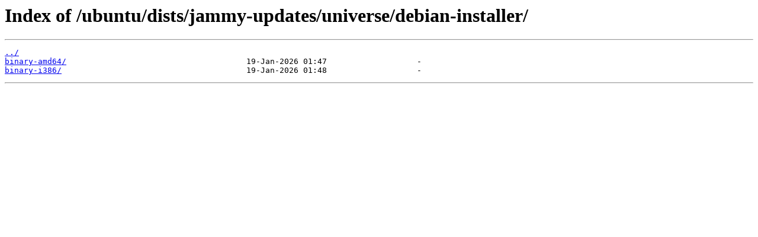

--- FILE ---
content_type: text/html
request_url: https://mirror.kku.ac.th/ubuntu/dists/jammy-updates/universe/debian-installer/
body_size: 428
content:
<html>
<head><title>Index of /ubuntu/dists/jammy-updates/universe/debian-installer/</title></head>
<body>
<h1>Index of /ubuntu/dists/jammy-updates/universe/debian-installer/</h1><hr><pre><a href="../">../</a>
<a href="binary-amd64/">binary-amd64/</a>                                      19-Jan-2026 01:47                   -
<a href="binary-i386/">binary-i386/</a>                                       19-Jan-2026 01:48                   -
</pre><hr></body>
</html>
